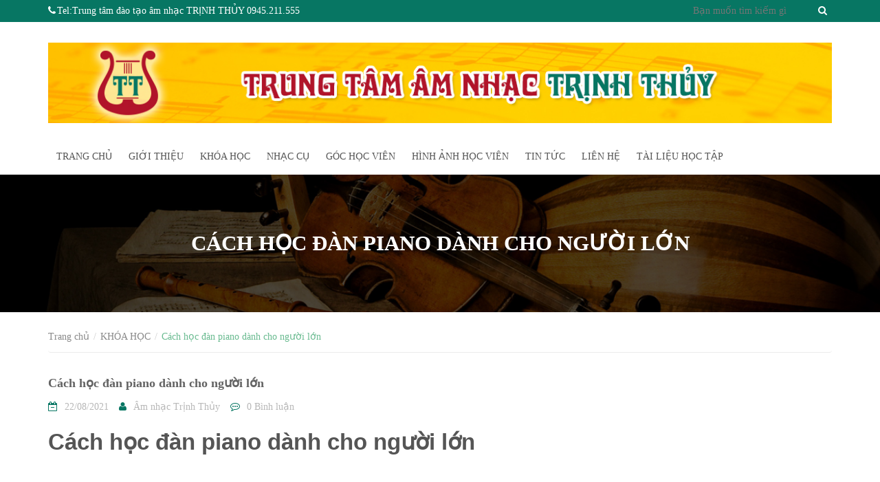

--- FILE ---
content_type: text/html; charset=utf-8
request_url: http://amnhactrinhthuy.com/cach-hoc-dan-piano-danh-cho-nguoi-lon
body_size: 8152
content:
<!DOCTYPE html>
<html lang="en">

<head>
    <meta charset="utf-8">
    <meta http-equiv="X-UA-Compatible" content="IE=edge">
    <meta name="viewport" content="width=device-width, initial-scale=1">


    <title>Cách học đàn piano dành cho người lớn</title>

	
	<meta name="description" content="C&#225;ch học đ&#224;n piano d&#224;nh cho người lớn &#160; Ch&#224;o bạn! T&#236;m đến b&#224;i viết n&#224;y th&#236; chắc hẳn bạn đang ph&#226;n v&#226;n về vấn đề tuổi t&#225;c khi học đ&#224;n piano v&#224; muốn t&#236;m hiểu phương ph&#225;p học hiệu quả, đặc biệt khi kh&#244;ng thể d&#224;nh nhiều thời gian cho việc học v&#236; c&#244;ng việc v&#224; gia đ&#236;nh. Bạn lu&#244;n cảm thấy phấn kh&#237;ch khi được chạm tay v&#224;o đ&#224;n">
	
	
	<link rel="canonical" href="http://amnhactrinhthuy.com/cach-hoc-dan-piano-danh-cho-nguoi-lon">
	<link rel="shortcut icon" href="//bizweb.dktcdn.net/100/115/996/themes/151213/assets/favicon.png?1633072266698" type="image/x-icon" />
	
	
<meta property="og:type" content="article">
<meta property="og:title" content="Cách học đàn piano dành cho người lớn">

	
	
	
	<meta property="og:description" content="Cách học đàn piano dành cho người lớn   Chào bạn! Tìm đến bài viết này thì chắc hẳn bạn đang phân vân về vấn đề tuổi tác khi học đàn piano và muốn tìm hiểu phương pháp học hiệu quả, đặc biệt khi không thể dành nhiều thời gian cho việc học vì công việc và gia đình. Bạn luôn cảm thấy phấn khích khi được chạm tay vào đàn">
	

	<meta property="og:url" content="http://amnhactrinhthuy.com/cach-hoc-dan-piano-danh-cho-nguoi-lon">
	<meta property="og:site_name" content="amnhactrinhthuy.com">
	
    <!-- Bootstrap -->
	<link href="//bizweb.dktcdn.net/100/115/996/themes/151213/assets/bootstrap-c.min.css?1633072266698" rel="stylesheet" type="text/css" media="all" />
    <!-- Owl Carousel -->
	<link href="//bizweb.dktcdn.net/100/115/996/themes/151213/assets/owl.carousel.css?1633072266698" rel="stylesheet" type="text/css" media="all" />
    <!-- Fontawesome -->
	<link href="//bizweb.dktcdn.net/100/115/996/themes/151213/assets/font-awesome.min.css?1633072266698" rel="stylesheet" type="text/css" media="all" />
    <!-- Mmobile -->
	<link href="//bizweb.dktcdn.net/100/115/996/themes/151213/assets/jquery.mmenu.css?1633072266698" rel="stylesheet" type="text/css" media="all" />
    <!-- Style -->
	<link href="//bizweb.dktcdn.net/100/115/996/themes/151213/assets/style.css?1633072266698" rel="stylesheet" type="text/css" media="all" />
	<!-- Style -->
	<link href="//bizweb.dktcdn.net/100/115/996/themes/151213/assets/responsive.css?1633072266698" rel="stylesheet" type="text/css" media="all" />
	<!-- -->
	<style>
		@font-face {
			font-family: Roboto Slab;
			src: url(//bizweb.dktcdn.net/100/115/996/themes/151213/assets/robotoslab-regular.ttf?1633072266698);
		}
		@font-face {
			font-family: Roboto Slab;
			font-weight: bold;
			src: url(//bizweb.dktcdn.net/100/115/996/themes/151213/assets/robotoslab-bold.ttf?1633072266698);
		}
	</style>
    <!-- HTML5 shim and Respond.js for IE8 support of HTML5 elements and media queries -->
    <!-- WARNING: Respond.js doesn't work if you view the page via file:// -->
    <!--[if lt IE 9]>
      <script src="https://oss.maxcdn.com/html5shiv/3.7.2/html5shiv.min.js"></script>
      <script src="https://oss.maxcdn.com/respond/1.4.2/respond.min.js"></script>
    <![endif]-->
	<script>
	var Bizweb = Bizweb || {};
	Bizweb.store = 'amnhactrinhthuy.mysapo.net';
	Bizweb.id = 115996;
	Bizweb.theme = {"id":151213,"name":"theme_d02b9364-3154-445d-bfe4-5caf5bf508f4","role":"main"};
	Bizweb.template = 'article';
	if(!Bizweb.fbEventId)  Bizweb.fbEventId = 'xxxxxxxx-xxxx-4xxx-yxxx-xxxxxxxxxxxx'.replace(/[xy]/g, function (c) {
	var r = Math.random() * 16 | 0, v = c == 'x' ? r : (r & 0x3 | 0x8);
				return v.toString(16);
			});		
</script>
<script>
	(function () {
		function asyncLoad() {
			var urls = ["https://blogstatistics.sapoapps.vn/scripts/ab_blogstatistics_scripttag.js?store=amnhactrinhthuy.mysapo.net","https://facebookinbox.sapoapps.vn/Script/index?store=amnhactrinhthuy.mysapo.net","https://collectionfilter.sapoapps.vn/genscript/script.js?store=amnhactrinhthuy.mysapo.net","https://forms.sapoapps.vn/libs/js/surveyform.min.js?store=amnhactrinhthuy.mysapo.net","//static.zotabox.com/6/a/6a9cb8a07d4449a95536224c976b81cf/widgets.js?store=amnhactrinhthuy.mysapo.net"];
			for (var i = 0; i < urls.length; i++) {
				var s = document.createElement('script');
				s.type = 'text/javascript';
				s.async = true;
				s.src = urls[i];
				var x = document.getElementsByTagName('script')[0];
				x.parentNode.insertBefore(s, x);
			}
		};
		window.attachEvent ? window.attachEvent('onload', asyncLoad) : window.addEventListener('load', asyncLoad, false);
	})();
</script>


<script>
	window.BizwebAnalytics = window.BizwebAnalytics || {};
	window.BizwebAnalytics.meta = window.BizwebAnalytics.meta || {};
	window.BizwebAnalytics.meta.currency = 'VND';
	window.BizwebAnalytics.tracking_url = '/s';

	var meta = {};
	
	meta.article = {"id": 2336017};
	
	
	for (var attr in meta) {
	window.BizwebAnalytics.meta[attr] = meta[attr];
	}
</script>

	
		<script src="/dist/js/stats.min.js?v=96f2ff2"></script>
	



<script type="text/javascript">dạy đàn piano</script>
<script>

	window.enabled_enhanced_ecommerce = false;

</script>






<script>
	var eventsListenerScript = document.createElement('script');
	eventsListenerScript.async = true;
	
	eventsListenerScript.src = "/dist/js/store_events_listener.min.js?v=1b795e9";
	
	document.getElementsByTagName('head')[0].appendChild(eventsListenerScript);
</script>






	
	<script src="//bizweb.dktcdn.net/100/115/996/themes/151213/assets/jquery-1.12.0.min.js?1633072266698" type="text/javascript"></script>
	
	
	
<link href="//bizweb.dktcdn.net/100/115/996/themes/151213/assets/cf-stylesheet.css?1633072266698" rel="stylesheet" type="text/css" media="all" />
</head>

<body>
    <div id="content">
        <header id="header">
	<div class="header-top hidden-xs">
		<div class="container">
			<div class="row">
				<div class="col-lg-6 col-md-6 col-sm-6">
					<div class="header-hotline">
						<p><i class="fa fa-phone"></i>Tel:Trung tâm đào tạo âm nhạc TRỊNH THỦY  0945.211.555</p>
					</div>
				</div>
				<div class="col-lg-6 col-md-6 col-sm-6">
					<form method="get" action="/search">
						<div class="form-search">
							<input type="text" name="query" class="style-form-text search-form-text" value="" placeholder="Bạn muốn tìm kiếm gì"/>
							<button type="submit" class="style-form-submit search-form-submit"><i class="fa fa-search"></i></button>
						</div>
					</form>
					
				</div>
			</div>
		</div>
	</div>
	<div class="header-bottom">
		<div class="container">
			<div class="row">
				<div class="col-lg-12 col-md-12 col-sm-12 col-xs-12">
					<a href="/" class="logo"><img src="//bizweb.dktcdn.net/100/115/996/themes/151213/assets/logo.png?1633072266698" alt="amnhactrinhthuy.com"></a>
				</div>
				<div class="col-lg-12 col-md-12 col-sm-12 hidden-xs">
					<nav class="header-nav-main">
						<ul>
							
							<li >
								<a href="/">Trang chủ</a>
								
							</li>
							
							<li >
								<a href="/gioi-thieu">Giới thiệu</a>
								
							</li>
							
							<li >
								<a href="/khoa-hoc-1">Khóa học</a>
								
							</li>
							
							<li >
								<a href="/collections/all">Nhạc cụ</a>
								
								<ul class="nav-main-sub">
									
									<li>
										<a href="/collections/all">NHẠC CỤ TRỊNH THỦY</a>
										
									</li>
									
									<li>
										<a href="/dan-piano-co">ĐÀN PIANO CƠ</a>
										
									</li>
									
									<li>
										<a href="/dan-piano-dien">ĐÀN PIANO ĐIỆN</a>
										
									</li>
									
									<li>
										<a href="/collections/all">ĐÀN ORGAN</a>
										
									</li>
									
									<li>
										<a href="/dan-guitar">ĐÀN GUITAR</a>
										
									</li>
									
									<li>
										<a href="/phu-kien">PHỤ KIỆN</a>
										
									</li>
									
									<li>
										<a href="/collections/all">ĐÀN VIOLON</a>
										
									</li>
									
								</ul>
								
							</li>
							
							<li >
								<a href="/goc-hoc-vien">Góc học viên</a>
								
							</li>
							
							<li >
								<a href="/hinh-anh-hoc-vien-1">HÌnh ảnh học viên</a>
								
							</li>
							
							<li >
								<a href="/tin-tuc">Tin tức</a>
								
							</li>
							
							<li >
								<a href="/lien-he">Liên hệ</a>
								
							</li>
							
							<li >
								<a href="/tai-lieu-hoc-tap">TÀI LIỆU HỌC TẬP</a>
								
								<ul class="nav-main-sub">
									
								</ul>
								
							</li>
							
						</ul>
					</nav>
				</div>
			</div>
		</div>
	</div>
	<div class="nav-bar-mobile">
		<div class="container">
			<div class="row">
				<div class="col-sm-12 col-xs-12">
					<div class="nav-mobile-btn">
						<a href="#nav-mobile"><i class="fa fa-bars"></i></a>
					</div>
					<div class="mobile-search-btn hidden-sm">
						<a href="/search"><i class="fa fa-search"></i></a>
					</div>
				</div>
			</div>
		</div>
	</div>
	<div id="nav-mobile">
		<ul>
			
			<li>
				<a href="/">Trang chủ</a>
				
			</li>
			
			<li>
				<a href="/gioi-thieu">Giới thiệu</a>
				
			</li>
			
			<li>
				<a href="/khoa-hoc-1">Khóa học</a>
				
			</li>
			
			<li>
				<a href="/collections/all">Nhạc cụ</a>
				
				<ul>
					
					<li>
						<a href="/collections/all">NHẠC CỤ TRỊNH THỦY</a>
						
					</li>
					
					<li>
						<a href="/dan-piano-co">ĐÀN PIANO CƠ</a>
						
					</li>
					
					<li>
						<a href="/dan-piano-dien">ĐÀN PIANO ĐIỆN</a>
						
					</li>
					
					<li>
						<a href="/collections/all">ĐÀN ORGAN</a>
						
					</li>
					
					<li>
						<a href="/dan-guitar">ĐÀN GUITAR</a>
						
					</li>
					
					<li>
						<a href="/phu-kien">PHỤ KIỆN</a>
						
					</li>
					
					<li>
						<a href="/collections/all">ĐÀN VIOLON</a>
						
					</li>
					
				</ul>
				
			</li>
			
			<li>
				<a href="/goc-hoc-vien">Góc học viên</a>
				
			</li>
			
			<li>
				<a href="/hinh-anh-hoc-vien-1">HÌnh ảnh học viên</a>
				
			</li>
			
			<li>
				<a href="/tin-tuc">Tin tức</a>
				
			</li>
			
			<li>
				<a href="/lien-he">Liên hệ</a>
				
			</li>
			
			<li>
				<a href="/tai-lieu-hoc-tap">TÀI LIỆU HỌC TẬP</a>
				
				<ul>
					
				</ul>
				
			</li>
			
		</ul>
	</div>
</header>
        <section class="article">
	<div class="page-heading">
		<div class="container">
			<div class="row">
				<div class="col-lg-12 col-md-12 col-sm-12 col-xs-12">
					<h1>Cách học đàn piano dành cho người lớn</h1>
				</div>
			</div>
		</div>
	</div>
	<div class="article-page">
		<div class="container">
			<div class="row">
				<div class="col-lg-12">
					<ul class="breadcrumb">
	<li><a href="/">Trang chủ</a></li>
	<!-- blog -->
	
	<li><a href="/khoa-hoc-1" title="">KHÓA HỌC</a></li>
	<li class="active breadcrumb-title">Cách học đàn piano dành cho người lớn</li>
	<!-- cart -->
	
	<!-- current_tags -->
	
</ul>
				</div>
				<!--<div class="col-lg-3 sidebar">
					<div class="box">
	<div class="box-heading">
		<h2>Khóa học</h2>
	</div>
	<div class="box-content">
		<nav class="nav-sidebar">
			<ul>
				
			</ul>
		</nav>
	</div>
</div>
<div class="box">
	<div class="box-heading">
		<h2>Lịch khai giảng</h2>
	</div>
	<div class="box-content">
		<nav class="nav-sidebar">
			<ul>
				
			</ul>
		</nav>
	</div>
</div>
<div class="box">
	<div class="box-heading">
		<h2>Tin tức nổi bật</h2>
	</div>
	<div class="box-content">
		<nav class="nav-sidebar-products">
			<ul>
				
			</ul>
		</nav>
	</div>
</div>
				</div>-->
				<div class="col-lg-12 article-content">
					<article>
						<h2 class="article-title">Cách học đàn piano dành cho người lớn</h2>
						<nav class="article-info">
							<ul>
								<li><i class="fa fa-calendar-minus-o"></i><time>22/08/2021</time></li>
								<li><p><i class="fa fa-user"></i>Âm nhạc Trịnh Thủy</p></li>
								<li><i class="fa fa-commenting-o"></i>0 Bình luận</li>
							</ul>
						</nav>
						<div class="article-body">
							<div class="wrap-chitiet"><header class="entry-header" style="box-sizing: border-box; color: rgb(20, 0, 0); font-family: Roboto, sans-serif; font-size: 19.2px;">
<div class="entry-header-text entry-header-text-top text-left" style="box-sizing: border-box; padding: 0px 0px 1.5em;">
<h1 class="entry-title" style="box-sizing: border-box; color: rgb(85, 85, 85); width: 772.5px; margin-top: 0px; margin-bottom: 0.5em; text-rendering: optimizespeed; font-size: 1.7em; line-height: 1.3; font-family: &quot;Roboto Condensed&quot;, sans-serif; font-weight: 700;">Cách học đàn piano dành cho người lớn</h1></div></header>

<div class="entry-content single-page" style="box-sizing: border-box; padding-top: 1.5em; padding-bottom: 1.5em; color: rgb(20, 0, 0); font-family: Roboto, sans-serif; font-size: 19.2px;">
<p style="box-sizing: border-box; margin-bottom: 1.3em; margin-top: 0px;">Chào bạn!</p>

<p style="box-sizing: border-box; margin-bottom: 1.3em; margin-top: 0px;">Tìm đến bài viết này thì chắc hẳn bạn đang phân vân về vấn đề tuổi tác khi học đàn piano và muốn tìm hiểu phương pháp học hiệu quả, đặc biệt khi không thể dành nhiều thời gian cho việc học vì công việc và gia đình.</p>

<p style="box-sizing: border-box; margin-bottom: 1.3em; margin-top: 0px;">Bạn luôn cảm thấy phấn khích khi được chạm tay vào đàn hay khi nhìn thấy người khác điêu luyện tạo nên những giai điệu sâu lắng đầy cảm xúc. Và bạn đang thầm hỏi họ đã làm như thế nào, trong bao lâu, liệu hôm nay mình mới bắt đầu thì có quá muộn khi tuổi đã lớn, vướng bận gia đình, … và trăm tỉ nỗi lo khác.</p>

<p style="box-sizing: border-box; margin-bottom: 1.3em; margin-top: 0px;">Bạn đã đến đúng nơi – bài viết này sẽ hướng dẫn cách học đàn piano hiệu quả dành cho người lớn tuổi, những mẹo nhỏ giúp bạn nhanh chóng bắt nhịp và cải thiện kỹ năng chơi đàn piano qua mỗi buổi học được viết dựa trên kinh nghiệm giảng dạy thực tế.</p>

<h2 style="box-sizing: border-box; color: rgb(85, 85, 85); width: 772.5px; margin-top: 0px; margin-bottom: 0.5em; text-rendering: optimizespeed; font-size: 1.6em; line-height: 1.3; font-family: &quot;Roboto Condensed&quot;, sans-serif; font-weight: 700;">Cách học đàn piano hiệu quả dành cho người lớn</h2>

<p style="box-sizing: border-box; margin-bottom: 1.3em; margin-top: 0px;">Người lớn sẽ có cách học và dạy riêng, tuy khả năng tiếp thu có thể chậm hơn so với trẻ nhỏ nhưng bù lại, tính kiên nhẫn và sự chăm chỉ sẽ giúp bạn tiến bộ theo hướng&nbsp;<span style="box-sizing: border-box; font-weight: bolder;">bền vững</span>&nbsp;hơn.</p>

<p style="box-sizing: border-box; margin-bottom: 1.3em; margin-top: 0px;">Những bạn trẻ mặc dù có khả năng tiếp thu nhanh và khéo léo nhưng lại hay phạm sai lầm ở cách học nôn nóng, đốt cháy giai đoạn khi bỏ qua những kiến thức nền tảng và những bài luyện ngón. Kết quả mặc dù nhanh tiến bộ nhưng dễ mắc lỗi và kiến thức thường bị lủng củng.</p>

<blockquote style="box-sizing: border-box; margin: 0px 0px 1.25em; position: relative; font-size: 1.2em; padding: 0px 1.25em 0px 1.875em; border-left-width: 2px; border-color: rgb(0, 0, 255); color: rgb(51, 51, 51);">
<p style="box-sizing: border-box; margin-bottom: 1.3em; margin-top: 0px;">Tuổi tác không phải là rào cản khi học đàn piano nói riêng và tất cả những lĩnh vực khác nói chung mà thực chất chính vì suy nghĩ lối mòn lớn tuổi thì mọi việc sẽ trở nên chậm chạp mới là yếu tố ngăn cản bạn đến với niềm đam mê của bản thân.</p></blockquote>

<p style="box-sizing: border-box; margin-bottom: 1.3em; margin-top: 0px;">Bạn thân mến, hãy dẹp sang bên những đắn đo và bắt tay ngay vào những bài học vỡ lòng để thấy rằng tuổi tác không là gì cả, hãy cứ đam mê và theo đuổi niềm đam mê ấy.</p>

<figure aria-describedby="caption-attachment-262" class="wp-caption aligncenter" id="attachment_262" style="box-sizing: border-box; display: block; margin: 0px auto 2em; clear: both; max-width: 100%; width: 800px;">&nbsp;
<figcaption class="wp-caption-text" id="caption-attachment-262" style="box-sizing: border-box; padding: 0.4em; font-size: 0.9em; background-image: initial; background-position: initial; background-size: initial; background-repeat: initial; background-attachment: initial; background-origin: initial; background-clip: initial; font-style: italic;">Cách học đàn piano cho người lớn</figcaption>
</figure>

<p style="box-sizing: border-box; margin-bottom: 1.3em; margin-top: 0px;">Khi mới bắt đầu học thời gian đầu thường rất bỡ ngỡ và cảm thấy vô cùng khăn, nhưng không sao cả, thành công luôn có sự khởi đầu gian nan, bằng sự kiên trì chắc chắn bạn sẽ nhanh chóng bắt nhịp và cảm thấy niềm hứng khởi vô tận ở mỗi buổi học. Đến đây xem như bạn đã vượt qua giai đoạn 1.</p>

<p style="box-sizing: border-box; margin-bottom: 1.3em; margin-top: 0px;">Gia đoạn 2. Vẫn là luyện tập và bổ sung kiến thức mới, giai đoạn này bạn cần hoàn thiện những kỹ năng cơ bản như cách đặt tay cho đúng và khoa học, tập trung nhiều hơn vào sắc thái của từng nốt nhạc vang lên bằng cách ấn mạnh nhẹ, nhanh chậm phím đàn, … để dần tạo được những âm điệu tròn trịa và truyền cảm hơn.</p>

<p style="box-sizing: border-box; margin-bottom: 1.3em; margin-top: 0px;">Mô tả tóm tắc về quy trình dạy và học đàn piano&nbsp;&nbsp;dành cho đối tượng là người lớn để bạn dễ hình dung:</p>

<ul style="box-sizing: border-box; list-style-position: initial; list-style-image: initial; margin-top: 0px; padding-right: 0px; padding-left: 0px; margin-bottom: 1.3em;">
<li style="box-sizing: border-box; margin-bottom: 0.6em; margin-left: 1.3em;">Làm quen với đàn, tìm hiểu cấu tạo và cơ chế hoạt động của đàn piano</li>
<li style="box-sizing: border-box; margin-bottom: 0.6em; margin-left: 1.3em;">Tập tư thế ngồi và cách đặt tay chuẩn</li>
<li style="box-sizing: border-box; margin-bottom: 0.6em; margin-left: 1.3em;">Làm quen với các phím đàn bằng những bài tập đơn giản</li>
<li style="box-sizing: border-box; margin-bottom: 0.6em; margin-left: 1.3em;">Học cách đọc nốt nhạc và giữ nhịp</li>
<li style="box-sizing: border-box; margin-bottom: 0.6em; margin-left: 1.3em;">Vừa nhìn sheet nhạc vừa đánh đàn</li>
<li style="box-sizing: border-box; margin-bottom: 0.6em; margin-left: 1.3em;">Hoàn thiện kỹ năng và tăng dần độ khó</li></ul>

<p style="box-sizing: border-box; margin-bottom: 1.3em; margin-top: 0px;">Trong quá trình học đàn bạn sẽ được bổ sung kiến thức nhạc lý và hướng dẫn chỉnh sửa các lỗi kỹ thuật. Thêm và đó bạn sẽ được học cách truyền đạt cảm xúc thông qua tiếng đàn, thể hiện phong cách chơi nhạc khác biệt.</p>

<blockquote style="box-sizing: border-box; margin: 0px 0px 1.25em; position: relative; font-size: 1.2em; padding: 0px 1.25em 0px 1.875em; border-left-width: 2px; border-color: rgb(0, 0, 255); color: rgb(51, 51, 51);">
<p style="box-sizing: border-box; margin-bottom: 1.3em; margin-top: 0px;">Thành công không dễ dàng – nhưng luôn có bí quyết để thành công mà ai cũng làm được.</p>

<p style="box-sizing: border-box; margin-bottom: 1.3em; margin-top: 0px;">Đó là đam mê và sự kiên trì.</p></blockquote>

<h3 style="box-sizing: border-box; color: rgb(85, 85, 85); width: 772.5px; margin-top: 0px; margin-bottom: 0.5em; text-rendering: optimizespeed; font-size: 1.25em; font-family: &quot;Roboto Condensed&quot;, sans-serif; font-weight: 700;">Vài lời khuyên giúp người lớn học đàn piano tốt hơn:</h3>

<ul style="box-sizing: border-box; list-style-position: initial; list-style-image: initial; margin-top: 0px; padding-right: 0px; padding-left: 0px; margin-bottom: 1.3em;">
<li style="box-sizing: border-box; margin-bottom: 0.6em; margin-left: 1.3em;">Chia nhỏ bài tập thành nhiều phần, tập đến khi cảm thấy nhuần nhuyễn phần này rồi đến phần tiếp theo, như vậy bài có dài và khó đến đâu đi chăng nữa bạn vẫn dễ dàng chinh phục. Hãy thả lỏng cơ thể và uốn éo thật thoải mái, hít thở thật sâu lấy lại tinh thần sau mỗi 30 phút luyện tập đồng thời thư giãn các ngón.</li>
<li style="box-sizing: border-box; margin-bottom: 0.6em; margin-left: 1.3em;">Tập lại nhiều lần bài khó, bài luyện ngón. Có như vậy kỹ thuật chơi đàn của bạn mới dần được cải thiện và theo thời gian sẽ chơi được những bài phức tạp với giai điệu đa dạng và đầy đặn hơn.</li>
<li style="box-sizing: border-box; margin-bottom: 0.6em; margin-left: 1.3em;">Tập chơi không nhìn vào phím đàn. Tương tự như đánh văn bản, bao giờ bạn còn phải cúi nhìn bàn phím thì bấy giờ tốc độ gõ của bạn sẽ chậm. Tập đánh không nhìn phím đàn còn giúp bạn dễ theo dõi sheet nhạc hơn đồng thời tăng khả năng độc lập giữa các bộ phận.</li>
<li style="box-sizing: border-box; margin-bottom: 0.6em; margin-left: 1.3em;">Thường xuyên luyện tập. Hãy cố gắng sắp xếp công việc hàng ngày để dành ra chút thời gian rãnh rỗi và thư thái tinh thần tập trung cho việc luyện tập piano. Và cũng ghi nhớ rằng hãy tập khi có hứng thú, nếu quá căng thẳng hoặc mệt mỏi, bạn hoàn toàn có thể nghỉ nghơi và luyện tập chăm chỉ vào ngày hôm sau.</li></ul>

<h2 style="box-sizing: border-box; color: rgb(85, 85, 85); width: 772.5px; margin-top: 0px; margin-bottom: 0.5em; text-rendering: optimizespeed; font-size: 1.6em; line-height: 1.3; font-family: &quot;Roboto Condensed&quot;, sans-serif; font-weight: 700;">Lời kết</h2>

<p style="box-sizing: border-box; margin-bottom: 1.3em; margin-top: 0px;">Người lớn tuổi hoàn toàn có thể học đàn piano, thậm chí chẳng thua kém những bạn trẻ, vậy nên đừng ngần ngại sắm ngay cho bản thân một chiếc đàn piano và bắt đầu với những bài học vỡ lòng ngay hôm nay. Mọi khó khăn hay thắc mắc bạn có thể để lại bình luận trong bài viết để nhận được hướng dẫn nhiệt tình từ những người có cùng đam mê với bộ môn đàn piano nhé. Chúc bạn sớm thành công!</p>

<p style="box-sizing: border-box; margin-bottom: 1.3em; margin-top: 0px;">amnhactrinhthuy.com</p>

<p style="box-sizing: border-box; margin-bottom: 1.3em; margin-top: 0px;">0945211555</p>

<p style="box-sizing: border-box; margin-bottom: 1.3em; margin-top: 0px;">Cơ sở: Bình Thạnh, Hóc Môn</p></div></div>
						</div>
						
					</article>
				</div>
			</div>
		</div>
	</div>
</section>
		<footer id="footer">
	<div class="footer-top">
		<div class="container">
			<div class="footer-box footer-box1">
				<h4 class="footer-heading">Địa chỉ liên hệ với Trung tâm</h4>
				<div class="footer-box-content">
					<p class="footer-contact-address"><i class="fa fa-map-marker"></i>32/3L. Đường XTT 31. Ấp 3. Xuân Thới Thượng. Hóc Môn. Tp Hồ Chí Minh</p>
					<p class="footer-contact-address"><i class="fa fa-map-marker"></i>Chung cư Miếu Nổi. F3. Bình Thạnh. Tp Hồ Chí Minh</p>
					<!--<h4 class="footer-heading">82/14. Xuân Thới Đông 3. Xuân Thới Đông. Hóc Môn. Tp Hồ Chí Minh</h4>
					<p class="footer-contact-address"><i class="fa fa-map-marker"></i>82/14. Xuân Thới Đông 3. Xuân Thới Đông. Hóc Môn. Tp Hồ Chí Minh</p>-->
					
					<p class="footer-contact-phone"><i class="fa fa-phone"></i>0945.211.555</p>
					<!--<p class="footer-contact-phone"><i class="fa fa-phone"></i>0945.211.555</p>
					<p class="footer-contact-phone"><i class="fa fa-phone"></i>CN - T7    8h - 21h</p>-->
					
					<!--<p><i class="fa fa-facebook-square" aria-hidden="true"></i> <a href="https://www.facebook.com/amnhac.trinhthuy">https://www.facebook.com/amnhac.trinhthuy</a></p>-->
					<p><i class="fa fa-envelope-o" aria-hidden="true"></i> <a href="mailto:amnhactrinhthuy@gmail.com">amnhactrinhthuy@gmail.com</a></p>
					
					<p></p>
					<p></p>
					<!--<p></p>-->
				</div>
			</div>
			<div class="footer-box footer-box2">
				<h4 class="footer-heading">Chương trình đào tạo</h4>
				<div class="footer-box-content">
					<ul>
						
						<li><a href="/">Trang chủ</a></li>
						
						<li><a href="/collections/all">Nhạc cụ</a></li>
						
						<li><a href="/tin-tuc">Tin tức</a></li>
						
						<li><a href="/lien-he">Liên hệ</a></li>
						
						<li><a href="/khoa-hoc">Khóa học</a></li>
						
					</ul>
				</div>
			</div>
			<div class="footer-box footer-box3">
				<h4 class="footer-heading">Hỗ trợ học tập</h4>
				<div class="footer-box-content">
					<ul>
						
						<li><a href="/dieu-khoan">Điều khoản sử dụng</a></li>
						
						<li><a href="/dieu-khoan">Điều khoản giao dịch</a></li>
						
						<li><a href="/dieu-khoan">Dịch vụ tiện ích</a></li>
						
						<li><a href="/dieu-khoan">Quyền sở hữu trí tuệ</a></li>
						
					</ul>
				</div>
			</div>
			<div class="footer-box footer-box4">
				<h4 class="footer-heading">Góc Âm nhạc trịnh thủy</h4>
				<div class="footer-box-content">
					<div class="footer-box-content">
						<ul>
							
						<li><a href="/huong-dan">Hướng dẫn mua hàng</a></li>
						
						<li><a href="/huong-dan">Giao nhận và thanh toán</a></li>
						
						<li><a href="/huong-dan">Đổi trả và bảo hành</a></li>
						
						<li><a href="/huong-dan">Đăng kí thành viên</a></li>
						
						</ul>
					</div>
				</div>
			</div>
			
		</div>
	</div>
	<div class="footer-copyright">
		<div class="container">
			<div class="row">
				<div class="col-lg-6 col-md-6 col-sm-6 col-xs-12">
					<p>Cung cấp bởi <a href="https://www.bizweb.vn/">Bizweb</a></p>
				</div>
				<div class="col-lg-6 col-md-6 col-sm-6 hidden-xs">
					<nav class="nav-payments">
						<ul>
						</ul>
					</nav>
				</div>
			</div>
		</div>
	</div>
</footer>
    </div>
	<script src="//bizweb.dktcdn.net/assets/themes_support/api.jquery.js" type="text/javascript"></script>
	<script src="//bizweb.dktcdn.net/assets/themes_support/option-selectors.js" type="text/javascript"></script>
	<script src="//bizweb.dktcdn.net/100/115/996/themes/151213/assets/owl.carousel.min.js?1633072266698" type="text/javascript"></script>
	<script src="//bizweb.dktcdn.net/100/115/996/themes/151213/assets/jquery.mmenu.min.js?1633072266698" type="text/javascript"></script>
	<script src="//bizweb.dktcdn.net/100/115/996/themes/151213/assets/main.js?1633072266698" type="text/javascript"></script>
<div id="facebook-inbox">
	<button class="facebook-inbox-tab" style="display: block; ">
		<span class="facebook-inbox-tab-icon">
			<img src="https://facebookinbox.sapoapps.vn/Content/Images/fb-icon-1.png" alt="Facebook Chat" />
		</span>
		<span class="facebook-inbox-tab-title">chat với chúng tôi</span>
	</button>

	<div id="facebook-inbox-frame">
		<div id="fb-root">&nbsp;</div>
		<div class="fb-page" data-adapt-container-width="true" data-hide-cover="false" data-href="" data-show-facepile="true" data-small-header="true" data-width="250" data-height="350" data-tabs="messages">
			<div class="fb-xfbml-parse-ignore">
				<blockquote cite=""><a href="">Chat với chúng tôi</a></blockquote>
			</div>
		</div>
	</div>
</div>

<style>
	#facebook-inbox {
		position: fixed;
		bottom: 0px;
		z-index: 110000;
		text-align: center;
		display: none;
	}

	.facebook-inbox-tab-icon {
		float: left;
	}

	.facebook-inbox-tab-title {
		float: left;
		margin-left: 10px;
		line-height: 25px;
	}

	#facebook-inbox-frame {
		display: none;
		width: 100%;
		min-height: 200px;
		overflow: hidden;
		position: relative;
		background-color: #f5f5f5;
	}

	#fb-root {
		height: 0px;
	}

	.facebook-inbox-tab {
		top: 0px;
		bottom: 0px;
		margin: -40px 0px 0px 0px;
		position: relative;
		height: 40px;
		width: 250px;
		border: 1px solid;
		border-radius: 0px 0px 0px 0px;
		text-align: center;
		background-color: #19a3dd;
		color: #ffffff;
	}
</style>
<script>
(function (d, s, id) {
				var js, fjs = d.getElementsByTagName(s)[0];
				if (d.getElementById(id)) return;
				js = d.createElement(s); js.id = id;
				js.src = "//connect.facebook.net/vi_VN/sdk.js#xfbml=1&version=v2.5";
				fjs.parentNode.insertBefore(js, fjs);
		}(document, 'script', 'facebook-jssdk'));
	window.facebookParse = function facebookParse(){
		FB.XFBML.parse();
	}
</script>
 </body>

</html>

--- FILE ---
content_type: text/css
request_url: http://bizweb.dktcdn.net/100/115/996/themes/151213/assets/style.css?1633072266698
body_size: 7296
content:
.footer-box-content a {
	color: #ffee02;
}

body {
	font-family: Myriad Pro;
	font-size: 14px;
	background-color: #ffffff;
	color: #4b4846;
}
ul {
	margin: 0;
	padding: 0;
	list-style: none;
}
a {

}
a:hover,
a:active,
a:focus {
	text-decoration: none;
}
p {
	margin: 0;
	padding: 0;
}
img {
	max-width: 100%;
}

.owl-theme .owl-page {
	float: left;
	margin-right: 7px;
}
.owl-theme .owl-page span {
	display: block;
	height: 10px;
	width: 10px;
	background-color: #ffffff;
}
.owl-theme .owl-page.active span {
	background-color: #077663;
}
.box-heading {
	position: relative;
	height: 40px;
	margin-bottom: 30px;
}
.box-heading h2 {
	margin: 0;
	padding: 6px 0 12px 0;
	font-family: Myriad Pro;
	font-size: 18px;
	font-weight: bold;
	color: #111111;
}
.name{
	font-size: 15px;
	font-weight: bold;
	padding: 10px 0;
}
.class-wrapper{
	display: inline-block;
	margin: 40px auto;
	text-align: center;
	width: 100%;
}
.class-wrapper .item .avatar img{
	margin:0 auto;
}
.box-heading h2::before {
	content: "";
	position: absolute;
	bottom: 0;
	display: block;
	width: 80px;
	height: 3px;
	background-color: #077663;
}
.box-heading .owl-buttons {
	position: absolute;
	top:8px;
	right:0;
}
.box-heading .owl-buttons a {
	float: left;
	height: 25px;
	width: 25px;
	margin-left: 4px;
	line-height: 25px;
	color: #838383;
	text-align: center;
	border: 1px solid #c3c3c3;
}
.box-heading .owl-buttons a:hover {
	background-color: #077663;
	color: #ffffff;
}
.breadcrumb {
	margin: 0;
	margin-bottom: 35px;
	padding: 26px 0 12px 0;
	border-bottom: 1px solid #ebebeb;
	background-color: transparent;
}
.breadcrumb > li.active {
	color: #68ba8f;
}
.breadcrumb > li+li:before {
	padding: 0 2px;
}
.breadcrumb > li > a {
	color: #898989;
}
.page-heading {
	background-size: cover;
	background-position: center center;
}
.nav-pagination {
	overflow: hidden;
}
.pagination {
	float: right;
	margin: 70px 0 0 0;
	padding: 0;
}
.pagination>li>a,
.pagination>li>span {
	position: relative;
	float: left;
	height: 43px;
	padding: 0 15px;
	line-height: 43px;
	text-decoration: none;
	color: #898989;
	background-color: #ffffff;
	border: 1px solid #ebebeb;
	margin-left: 10px;
	margin-bottom: 10px;
}
.pagination>li:first-child>a,
.pagination>li:first-child>span {
	border-radius: 0;
}
.pagination>li:last-child>a,
.pagination>li:last-child>span {
	border-radius: 0;
}
.pagination>li>a:hover,
.pagination>li>span:hover,
.pagination>li>a:focus,
.pagination>li>span:focus,
.pagination>li.active>a,
.pagination>li.active>span {
	z-index: 2;
	color: #ffffff;
	background-color: #077663;
	border-color: #077663;
}
.style-form-group {
	margin-bottom: 30px;
}
.style-form-group label {
	display: block;
	width: 100%;
	padding: 0 0 10px 0;
	font-size: 12px;
	font-weight: normal;
	color: #898989;
}
.style-form-group label span {
	color: #ff0000;
}
.style-form-text {
	height: 45px;
	line-height: 45px;
	padding: 0 15px;
	width: 88%;
	outline: none;
	border: 1px solid #ebebeb;
}
.style-form-textarea {
	width: 100%;
	padding: 15px;
	line-height: 45px;
	outline: none;
	border: 1px solid #ebebeb;
}
.style-form-submit {
	display: inline-block;
	height: 45px;
	line-height: 50px;
	padding: 0 75px;
	text-align: center;
	color: #ffffff;
	text-transform: uppercase;
	background-color: #077663;
	border: none;
	outline: none;
	cursor: pointer;
}
.style-form-submit:hover {
	color: #ffffff;
}
.style-form h2 {
	margin:0;
	font-size: 18px;
	font-weight: bold;
	text-transform: uppercase;
	color: #3d3d3d;
}
.style-form-error {
	margin-bottom: 15px;
	padding: 15px;
}
.style-form-error p {
	color: #ff0000;
	line-height: 22px;
}
.style-form-success {
	margin-bottom: 15px;
	padding: 15px;
}
.style-form-success p {
	color: #077663;
	line-height: 22px;
}
.blog,
.collection {
	margin-bottom: 100px;
}
.address,
.account,
.order,
.login {
	padding-bottom: 100px;
}
.header-top {
	height: 32px;
	background-color: #077663;
}
.header-hotline {
	line-height: 32px;
	color: #ffffff;
}
.header-hotline i {
	margin-right: 2px;
	font-size: 14px;
}
.header-account {
	float:right;
}
.header-account ul li {
	float: left;
}
.header-account ul li a {
	margin-left: 10px;
	line-height: 32px;
	color: #ffffff;
}
.header-account ul li a:hover {
	color: #077663;
}
.header-account ul li a::after {
	content: "|";
	margin-left: 10px;
}
.header-account ul li a i {
	margin-right: 5px;
}
.header-account ul li:last-child a::after {
	content: "";
}
.logo {
	display: block;
	margin-top: 30px;
	margin-bottom: 23px;
}
.header-nav-main {
	padding: 10px 0;
	display: block;
	overflow: hidden;
	clear: both;
}
.header-nav-main > ul > li {
	float: left;
	position: relative;
}
.header-nav-main > ul > li > a {
	display: block;
	height: 32px;
	padding: 0 12px;
	line-height: 32px;
	text-transform: uppercase;
	color: #555555;
}
.header-nav-main > ul > li:hover > a {
	color: #077663;
}
.header-nav-main > ul > li.active > a {
	color: #ffffff;
	background-color: #077663;
	border-radius: 3px;
}
.header-nav-main > ul > li.header-search > a,
.header-nav-main > ul > li.header-cart > a {
	font-size: 14px;
	color: #077663;
}
.header-nav-main > ul > li:hover .nav-main-sub {
	display: block;
}
.nav-main-sub {
	position: absolute;
	display: none;
	z-index: 999;
	top: 100%;
	left: 0;
	width: 200px;
	padding-top: 47px;
}
.nav-main-sub::before {
	content: "";
	position: absolute;
	top: 42px;
	left: 20px;
	width: 0;
	height: 0;
	border-left: 5px solid transparent;
	border-right: 5px solid transparent;
	border-bottom: 5px solid #ffffff;
}
.nav-main-sub li {
	position: relative;
	background-color: #ffffff;
}
.nav-main-sub li a {
	display: block;
	height: 40px;
	margin: 0 10px;
	font-size: 14px;
	line-height: 40px;
	color: #555555;
	border-bottom: 1px solid #e1e1e1;
}
.nav-main-sub li:hover > a {
	color: #077663;
}
.nav-main-sub > li:hover .nav-main-sub2 {
	display: block;
}
.nav-main-sub2 {
	position: absolute;
	display: none;
	top: 0;
	right: -200px;
	width: 200px;
	padding-left: 5px;
}
.nav-main-sub2::before {
	content: "";
	position: absolute;
	top: 10px;
	left: 0px;
	width: 0;
	height: 0;
	border-top: 5px solid transparent;
	border-bottom: 5px solid transparent;
	border-right: 5px solid #ffffff;
}
.nav-main-search {
	right: 0;
	left: auto;
	width: 300px;
}
.nav-main-search::before {
	right: 20px;
	left: auto;
	border-left: 5px solid transparent;
	border-right: 5px solid transparent;
	border-bottom: 5px solid #077663;
}
.nav-main-search .search-form-submit {
	height: 45px;
}
#owl-slider .owl-pagination {
	position: absolute;
	bottom: 25px;
	left: 50%;
	margin-left: -25px;
}
#owl-slider .item img {
	display: block;
	width: 100%;
	height: auto;
}
.feature {
	padding: 34px 0 30px 0;
	background-color: #f4f5f4;
	box-shadow: 0px 1px 1px 1px rgba(200,200,200,0.5);
}
.feature-item {
	text-align: center;
}
.feature-item img {
	padding: 18px 0;
}
.feature-item h2 {
	margin: 0;
	padding: 8px 0 10px 0;
	font-family: Myriad Pro;
	font-size: 14px;
	font-weight: bold;
	color: #3d3d3d;
	text-transform: uppercase;
}
.feature-item p {
	padding: 0 37px 19px 37px;
	line-height: 20px;
}
.news-seminor {
	padding: 45px 0 70px 0;
}
.news {

}
.on-item {
	height: 421px;
	overflow: hidden;
}
.on-item-image {
	display: block;
}
.on-item-image img {
	width: 100%;
	height: 290px;
}
.on-item-name:hover h3 {
	color: #077663;
}
.on-item-name h3 {
	margin: 0;
	padding: 16.5px 0;
	font-family: Myriad Pro;
	font-size: 22px;
	font-weight: 400;
	color: #292e42;
}
.on-item-info {
	padding-bottom: 14px;
	font-style: italic;
}
.on-item-info i {
	margin: 0 8px 0 1px;
	color: #077663;
}
.on-item-summary {
	line-height: 18px;
	color: #878787;
	text-align: justify;
}
#owl-seminor {
	height: 421px;
	overflow: hidden;
}
.os-item {
	overflow: hidden;
	margin-bottom: 40px;
}
.os-item:last-child {
	margin: 0;
}
.os-item-image {
	display: block;
	float: left;
	margin-right: 12px;
}
.os-item-image img {
	width: 166px;
	height: 114px;
}
.os-item-name:hover h3 {
	color: #077663;
}
.os-item-name h3 {
	margin: 0;
	padding: 12px 0;
	font-family: Myriad Pro;
	font-size: 20px;
	line-height: 18px;
	color: #292e42;
}
.school {
	padding: 60px 0 50px 0;
	background-color: #f4f5f4;
}
.school-heading {
	position: relative;
	margin-bottom: 45px;
	text-align: center;
}
.school-heading h2 {
	display: inline-block;
	margin: 0 0 20px 0;
	padding-bottom: 20px;
	font-family: Myriad Pro;
	font-size: 24px;
	font-weight: bold;
	color: #111111;
	text-transform: uppercase;
	border-bottom: 1px solid #e1e1e1;
}
.school-heading h2::before {
	content: "";
	position: absolute;
	left: 50%;
	bottom: 0;
	display: block;
	width: 17px;
	height: 21px;
	margin-left: -8.5px;
	background-image: url(flag.png);
}
.school-item {
	padding-bottom: 50px;
}
.school-item-thumbnail {
	position: relative;
}
.school-item-thumbnail img {
	width: 100%;
	height: 200px;
}
.school-item-thumbnail a {
	position: absolute;
	top: 50%;
	left: 50%;
	display: none;
	height: 35px;
	width: 103px;
	margin-left: -51.5px;
	margin-top: -17.5px;
	font-size: 14px;
	font-weight: bold;
	line-height: 35px;
	color: #ffffff;
	text-align: center;
	text-transform: uppercase;
	background-color: #077663;
}
.school-item-thumbnail:hover a {
	display: block;
}
.school-item-thumbnail:hover::before {
	display: block;
}
.school-item-thumbnail::before {
	content: "";
	display: none;
	position: absolute;
	top: 0;
	left: 0;
	height: 100%;
	width: 100%;
	background-color: rgba(0,0,0,0.5);
}
.shool-item-name:hover h3 {
	color: #077663;
}
.shool-item-name h3 {
	margin: 0;
	padding: 20px 0 8px 0;
	font-family: Myriad Pro;
	font-size: 14px;
	line-height: 16px;
	font-weight: bold;
	color: #111111;
}
.school-item-summary {
	color: #636363;
}
.shool-item-summary {
	font-size: 14px;
	font-weight: 18px;
	color: #878787;
	text-align: justify;
}
.school-item-buttons {
	display: none;
}
.school-item-register {
	display: inline-block;
	float: left;
	height: 35px;
	margin-right: 10px;
	padding: 0 25px;
	line-height: 35px;
	color: #ffffff;
	background-color: #252d43;
	text-transform: uppercase;
}
.school-item-view {
	display: inline-block;
	float: left;
	height: 35px;
	padding: 0 25px;
	line-height: 35px;
	color: #ffffff;
	background-color: #077663;
	text-transform: uppercase;
}
.school-item-buttons a:hover {
	color: #ffffff;
}
.school-footer {
	text-align: center;
}
.school-footer a {
	display: inline-block;
	height: 53px;
	padding: 0 45px;
	font-size: 12px;
	font-weight: bold;
	line-height: 53px;
	color: #ffffff;
	text-transform: uppercase;
	background-color: #077663;
}
.testimonial {
	padding: 50px 0;
	background-image: url('https://bizweb.dktcdn.net/100/062/789/themes/230114/assets/bg-testimonial.jpg?1488536764824');
	background-size: cover;
	background-position: center center;
}
.testimonial-heading {
	position: relative;
	margin-bottom: 53px;
}
.testimonial-heading::before {
	content: "";
	position: absolute;
	bottom: 0;
	left: 50%;
	width: 80px;
	height: 2px;
	margin-left: -40px;
	background-color: #ffffff;
}
.testimonial-heading h2 {
	margin: 0;
	padding: 0 0 12px 0;
	font-family: Myriad Pro;
	font-size: 24px;
	font-weight: bold;
	color: #ffffff;
	text-align: center;
	text-transform: uppercase;
}
.testimonial-item {
	margin-bottom: 90px;
}
.testimonial-item-body {
	position: relative;
	padding: 35px 52px;
	background-color: rgba(255,255,255,0.1);
}
.testimonial-item-body::before {
	content: "";
	position: absolute;
	bottom: -10px;
	left: 30px;
	width: 0;
	height: 0;
	border-left: 20px solid transparent;
	border-right: 20px solid transparent;
	border-top: 10px solid rgba(255,255,255,0.1);
}
.testimonial-item-body p {
	font-size: 14px;
	font-style: italic;
	line-height: 24px;
	color: #ebebeb;
}
.testimonial-item-user {
	padding-top: 20px;
	font-family: Myriad Pro;
}
.testimonial-item-user img {
	float: left;
	margin-right: 10px;
	width: 90px;
	height: 90px;
	border-radius: 50%;
}
.testimonial-item-user h4 {
	margin: 0;
	padding: 30px 0 8px 0;
	font-size: 14px;
	font-weight: bold;
	color: #ffffff;
	text-transform: uppercase;
}
.testimonial-item-user p {
	font-size: 12px;
	font-style: italic;
	color: #ebebeb;
}
#owl-testimonial .owl-pagination {
	position: absolute;
	bottom: 0;
	left: 50%;
	margin-left: -25.5px;
}
#owl-testimonial .item {
	padding: 0 15px;
}
.cultural-photo-info {
	padding-top: 50px;
	padding-bottom: 85px;
}
.cultural ul li {
	overflow: hidden;
}
.cultural ul li:first-child {
	margin-bottom: 15px;
}
.cultural ul li a {
	display: block;
	padding: 3px 0;
	font-family: Myriad Pro;
	font-size: 12px;
	color: #363636;
}
.cultural ul li a:hover {
	color: #077663;
}
.cultural ul li a::before {
	content: "-";
	margin-right: 5px;
}
.cultural ul li:first-child a::before {
	display: none;
}
.cultural ul li .cultural-item-image {
	float: left;
	margin-right: 15px;
	padding:0;
}
.cultural ul li .cultural-item-image img {
	width: 350px;
	height: 140px;
}
.cultural ul li .cultural-item-name {
	padding: 0;
}
.cultural-item-name h3 {
	margin: 0;
	padding: 10px 0 6px 0;
	font-family: Myriad Pro;
	font-size: 14px;
	font-weight: bold;
	line-height: 20px;
	color: #363636;
}
.cultural-item-name:hover h3 {
	color: #077663;
}
.cultural ul li .on-item-info {
	padding-bottom: 5px;
}
.cultural-item-summary {
	line-height: 20px;
	color: #464646;
}
.info-logo {
	display: block;
	margin: 3px 0 28px 0;
}
.info-content {
	line-height: 24px;
	color: #464646;
	text-align: justify;
}
.brand {
	padding: 35px 0;
	background-color: #f4f5f4;
}
#owl-brand .item {
	display: table;
	width: 100%;
	height: 92px;
}
#owl-brand .item a {
	display: table-cell;
	text-align: center;
	vertical-align: middle;
	opacity: 0.75;
}
#owl-brand .item a:hover {
	opacity: 1;
}
#footer {
	padding-top: 25px;
	background-color: #077663;
}
.footer-top {
	padding-bottom: 40px;
}
.footer-box {
	float: left;
}
.footer-heading {
	margin:0;
	padding: 27px 0;
	font-family: Myriad Pro;
	font-size: 14px;
	font-weight: bold;
	color: #ffffff;
	text-transform: uppercase;
}
.footer-box1 {
	width: 320px;
	padding-right: 10px;
}
.footer-box1 p {
	font-size: 14px;
	line-height: 28px;
	color: #ffffff;
}
.footer-box1 p:last-child {
	font-style: italic;
}
.footer-contact-address {
	padding-bottom: 10px;
}
.footer-box1 .footer-contact-phone {
	font-weight: bold;
	color: #ffffff;
}
.footer-contact-address i {
	margin-right: 8px;
	color: #ffffff;
}
.footer-contact-phone i,i.fa.fa-facebook-square,i.fa.fa-envelope-o {
	margin-right: 8px;
}
.footer-box2 {
	width: 250px;
}
.footer-box3 {
	width: 250px;
}
.footer-box4 {
	width: 250px;

}
.footer-box5 {
	width: 200px;

}
.footer-box-content ul li a {
	display: block;
	padding-bottom: 21px;
	font-size: 14px;
	color: #ffffff;
}
.footer-box-content ul li:last-child a {
	padding-bottom:0;
}
.footer-box-content ul li a::before {
	content: "\f105";
	font-family: "FontAwesome";
	margin-right: 5px;
}
.footer-copyright {
	padding: 8px 0;
	border-top: 1px solid #7bd2a4;
}
.footer-copyright p {
	padding-top: 7px;
	color: #ffffff;
}
.footer-copyright p > a {
	color: #ffffff;
}
.footer-copyright p > a:hover {
	color: #ffffff;
}
.nav-payments {
	float: right;
}
.nav-payments ul li {
	float: left;
}
.nav-payments ul li a {
	display: block;
	margin-left: 10px;
	font-size: 19px;
	color: #ffffff;
}
.nav-bar-mobile {
	display: none;
	overflow: hidden;
	background-color: #077663;
	padding-top: 6px;
	padding-bottom: 6px;
}
.nav-mobile-btn a,
.mobile-search-btn a {
	font-size: 20px;
	color: #ffffff;
}
.nav-mobile-btn {
	float: left;
}
.mobile-search-btn {
	float: right;
}





.collection .page-heading {
	background-image: url(bg_breadcrumb1.jpg);
}
.page-heading h1 {
	margin: 0;
	padding: 83px 0;
	font-family: Myriad Pro;
	font-size: 31px;
	font-weight: bold;
	color: #ffffff;
	text-transform: uppercase;
	text-align: center;
}
.sidebar .box {
	margin-bottom: 17px;
	padding: 15px 20px 7px 20px;
	background-color: #f4f5f4;

}
.sidebar .box-heading {
	margin-bottom: 10px;
}
.nav-sidebar > ul > li > a {
	display: block;
	height: 40px;
	line-height: 40px;
	color: #898989;
	border-bottom: 1px solid #ebebeb;
}
.nav-sidebar > ul > li:last-child > a {
	border: none;
}
.nav-sidebar > ul > li.active > a,
.nav-sidebar > ul > li:hover > a {
	color: #077663;
}
.nav-sidebar > ul > li > a::before {
	content: "\f105";
	margin-right: 5px;
	font-family: "FontAwesome";
}
.nav-sidebar-products {
	margin-top: 20px;
}
.nav-sidebar-products ul li {
	overflow: hidden;
	margin-bottom: 20px;

}
.sp-item-image {
	display: block;
	float: left;
	margin-right: 13px;
}
.sp-item-image img {
	width: 77px;
	height: 77px;
}
.sp-item-name h3 {
	margin: 0;
	padding: 4px 0 8px 0;
	font-family: Myriad Pro;
	font-size: 12px;
	line-height: 14px;
	font-weight: bold;
	color: #3d3d3d;
}
.collection-toolbar {
	margin-bottom: 30px;
}
.toolbar-views a {
	display: block;
	float: left;
	height: 40px;
	width: 20px;
	margin-right: 15px;
	font-size: 18px;
	line-height: 40px;
	text-align: center;
	color: #afafaf;
}
.toolbar-views a.active {
	color: #68ba8f;
}
.toolbar-sortby {
	float: right;
}
.toolbar-sortby label {
	font-size: 14px;
	color: #363636;
	margin-right: 15px;
}
.toolbar-sortby select {
	width: 131px;
	height: 40px;
	padding: 0 10px;
	font-size: 13px;
	line-height: 40px;
	border: 1px solid #ebebeb;
	outline: none;
}

.collection-products-list .row .col-lg-4 {
	width: 100%;
}
.collection-products-list .row .col-md-4 {
	width: 100%;
}
.collection-products-list .row .col-sm-4 {
	width: 100%;
}
.collection-products-list .school-item {
	overflow: hidden;
	padding: 0 30px 0 0;
	margin-bottom: 30px;
	border: 1px solid #ebebeb;
}
.collection-products-list .school-item-thumbnail {
	float: left;
	margin-right: 30px;
	border: 1px solid #ebebeb;
}
.collection-products-list .school-item-thumbnail img {
	width: 265px;
	height: 230px;
}
.collection-products-list .on-item-info {
	display: none;
}
.collection-products-list .school-item-buttons {
	overflow: hidden;
	display: block;
	margin-top: 35px;
}
.collection-products-list .shool-item-name h3 {
	padding: 30px 0 12px 0;
}


.product .page-heading {
	background-image: url(bg-product-heading.jpg);
}
.product-slide-images {
	margin-left: -7.5px;
	margin-right: -7.5px;
}
#owl-product-images {
	margin-top: 13px;
}
#owl-product-images .item {
	padding: 0 7.5px;
}
.product-name {
	margin: 0;
	padding: 38px 0 11px 0;
	font-family: Myriad Pro;
	font-size: 24px;
	font-weight: bold;
	color: #242c42;
}
.product-summary {
	padding: 0 0 25px 0;
	line-height: 18px;
	color: #7d7d7d;
}
.product-prices {
	overflow: hidden;
	border-bottom: 1px solid #ebebeb;
}
.product-price,
.product-price-sale {
	float: left;
	margin-right: 15px;
	font-size: 14px;
	font-weight: bold;
	color: #3d3d3d;
	padding-bottom: 20px;
}
.product-price-sale {
	text-decoration: line-through;
}
.product-price span,
.product-price-sale span {
	color: #ed1c24;
}
.product-variants {
	overflow: hidden;
	padding: 15px 0;
	border-bottom: 1px solid #ebebeb;
}
.product-variants .selector-wrapper {
	width: 40%;
	float: left;
}
.product-variants .selector-wrapper label {
	display: block;
	width: 100%;
	font-weight: bold;
}
.product-variants .selector-wrapper select {
	height: 35px;
	padding: 0 10px;
	line-height: 35px;
	width: 200px;
	outline: none;
	border: 1px solid #ebebeb;
}
.product-quantity {
	width: 110px;
	margin-right: 10px;
	float: left;
}
.product-quantity label {
	width: 100%;
	font-weight: bold;
}
.product-quantity input {
	height: 35px;
	line-height: 35px;
	width: 100%;
	outline: none;
	border: 1px solid #ebebeb;
	text-align: center;
}
.product-submit {
	display:inline-block;
	height: 35px;
	margin-top: 18px;
	padding: 0 25px;
	font-size: 12px;
	line-height: 35px;
	color: #ffffff;
	text-transform: uppercase;
	background-color: #242c42;
	border: none;
}
.product-submit:hover {
	color: #ffffff
}
.product-tabs {
	margin-top: 60px;
	margin-bottom: 80px;
}
.product-tabs-title {
	height: 55px;
	border-bottom: 1px solid #ebebeb;
}
.product-tabs-title li {
	float: left;
	position: relative;
}
.product-tabs-title li a {
	display: block;
	height: 55px;
	padding: 0 85px;
	font-size: 14px;
	line-height: 55px;
	color: #363533;
	text-transform: uppercase;
}
.product-tabs-title li.active::before {
	content: "";
	position: absolute;
	left: 0;
	bottom: 0;
	z-index: 999;
	display: block;
	height: 1px;
	width: 100%;
	background-color: #ffffff;
}
.product-tabs-title li.active a {
	font-weight: bold;
	color: #68ba8f;
	border: 1px solid #ebebeb;
	border-bottom-color: transparent;
}
.product-tabs-content {
	border: 1px solid #ebebeb;
	border-top-color: transparent;
}
.tab-content {
	padding: 45px;
	display: none;
}
.tab-content.active {
	display: block;
}
#thetags a {
	display: inline-block;
	color: #ffffff;
	height: 35px;
	line-height: 35px;
	padding: 0 15px;
	background-color: #077663;
}
.product-related-content {
	margin-left: -15px;
	margin-right: -15px;
}
#owl-product-related .item {
	padding: 0 15px;
}




.blog .page-heading {
	background-image: url(bg_breadcrumb2.jpg);
}
.article-item {
	margin-bottom: 30px;
}
.article-item a:hover h3 {
	color: #077663;
}
.article-item h3 {
	margin: 0;
	padding: 15px 0;
	font-family: Myriad Pro;
	font-size: 18px;
	font-weight: bold;
	color: #636363;
}
.article-item-info {
	overflow: hidden;
	padding-bottom: 20px;
}
.article-item-info ul li {
	float: left;
	margin-right: 15px;
	color: #b7b7b7;
}
.article-item-info ul li i {
	margin-right: 10px;
	color: #077663;
}
.article-item-image {
	display: block;
	margin-bottom: 30px;
}
.blog .pagination {
	margin-top: 40px;
}



.article {
	margin-bottom: 63px;
}
.article .page-heading {
	background-image: url(bg_breadcrumb4.jpg);
}
.article-title {
	margin: 0;
	padding: 0 0 15px 0;
	font-family: Myriad Pro;
	font-size: 18px;
	font-weight: bold;
	color: #636363;
}
.article-info {
	overflow: hidden;
	padding-bottom: 20px;
}
.article-info ul li {
	float: left;
	margin-right: 15px;
	color: #b7b7b7;
}
.article-info ul li i {
	margin-right: 10px;
	color: #077663;
}
.article-body {
	margin-bottom: 100px;
}
.article-comments h2 {
	margin: 0;
	padding: 0;
	font-size: 18px;
	font-weight: bold;
	color: #363533;
	text-transform: uppercase;
}
.comment-item {
	padding: 40px 0;
	border-bottom: 1px solid #e1e1e1;
}
.comment-item h4 {
	margin: 0;
	padding: 0 0 15px 0;
	font-size: 14px;
	color: #363533;
}
.comment-item p {
	padding: 0 0 15px 0;
	color: #898989;
}
.comment-item time {
	color: #898989;
	font-style: italic;
}
.comment-item img {
	float: left;
	height: 74px;
	width: 74px;
	margin: 0 30px 30px 0;
}
.comment-paginate {
	overflow: hidden;
}
.comment-paginate .pagination {
	float: right;
	margin: 10px 0 0 0;
}
.comment-add h2 {
	padding: 30px 0;
}
.comment-body {
	height: 145px;
}
.comment-submit {
	float: right;
}





.contact .page-heading {
	background-image: url(bg_breadcrumb6.jpg);
}
.contact-infomation-title,
.contact-sent-title {
	padding-bottom: 54px;
	border-bottom: 1px solid #ebebeb;
}
.ci-email,
.ci-hotline {
	overflow: hidden;
	margin-top: 30px;
	padding-bottom: 28px;
	border-bottom: 1px solid #ebebeb;
}
.ci-icon {
	width: 33px;
	float: left;
	font-size: 24px;
	color: #077663;
}
.ci-content {
	float: left;
	width: 520px;
}
.ci-hotline .ci-content,
.ci-email .ci-content {
	width: auto;
}

.ci-hotline .ci-content p,
.ci-email .ci-content p {
	padding-top: 17px;
}
.ci-content h3 {
	margin: 0;
	padding: 5px 0 0 0;
	font-family: Myriad Pro;
	font-size: 16px;
	font-weight: bold;
	color: #242c42;
}
.ci-content p {
	font-size: 14px;
	color: #878787;
}
.ci-content h4 {
	margin: 0;
	padding: 15px 0 5px 0;
	font-size: 14px;
	color: #242c42;
}
.ci-address {
	overflow: hidden;
	padding: 25px 0;
	border-bottom: 1px solid #ebebeb;
}
.ci-social {
	overflow: hidden;
	margin-top: 15px;
}
.ci-social ul {
	margin-top: 20px;
}
.ci-social ul li {
	float: left;
}
.ci-social ul li a {
	display: block;
	margin-right: 17px;
	font-size: 18px;
	color: #898989;
}
.contact-form {
	margin-top: 55px;
}
.contact-body {
	height: 230px;
	padding: 15px;
}
.contact-submit {
	float: right;
}
.contact-page {
	margin-bottom: 143px;
}
#map {
	height: 490px;
}



.cart {
	margin-bottom: 110px;
}
.cart .page-heading {
	background-image: url(bg-cart-heading.jpg);
}
.table-cart .table {
	margin-bottom: 35px;
}
.table-cart thead > tr > th {
	font-size: 14px;
	font-weight: normal;
	color: #ffffff;
	text-transform: uppercase;
	background-color: #077663;
	text-align: center;
}
.table-cart table tr td {
	vertical-align: middle;
	text-align: center;
	padding: 20px;
}
.table-cart table tr td:nth-child(2) {
	font-size: 16px;
	color: #3d3d3d;
}
.table-cart table tr td:nth-child(3),
.table-cart table tr td:nth-child(5) {
	font-size: 18px;
	font-weight: bold;
	color: #898989;
}
.table-cart table tr td:nth-child(6) a {
	font-size: 20px;
	color: #898989;
}
.cart-quantity {
	height: 45px;
	width: 45px;
	font-size: 18px;
	line-height: 45px;
	color: #898989;
	text-align: center;
	outline: none;
	border: 1px solid #c2c2c2;
}
.form-cart-continue,
.form-cart-update {
	float: left;
	display: block;
	height: 35px;
	margin-left: 14px;
	padding: 0 23px;
	line-height: 35px;
	font-size: 12px;
	color: #ffffff;
	text-transform: uppercase;
	outline: none;
	border: none;
	background-color: #077663;
}
.form-cart-continue:hover,
.form-cart-update:hover {
	color: #ffffff;
	background-color: #878787;
}
.form-cart-button {
	overflow: hidden;
}
.table-total {
	margin-top: 85px;
	margin-bottom: 50px;
}
.table-total tbody > tr > td {
	padding: 25px 0 10px 0;
	font-size: 14px;
	font-weight: bold;
	text-align: center;
	color: #3d3d3d;
}
.table-total tbody > tr > td:nth-child(2) {
	color: #077663;
}
.table-total tbody > tr:last-child > td {
	padding: 30px 0;
	font-size: 16px;
	color: #ffffff;
	background-color: #077663;
}
.btn-checkout {
	float: right;
	display: block;
	padding: 0 30px;
	height: 50px;
	line-height: 50px;
	color: #ffffff;
	background-color: #077663;
	text-transform: uppercase;
}
.btn-checkout:hover {
	color: #ffffff;
	background-color: #077663;
}



.search-toolbar {
	overflow: hidden;
	margin-bottom: 30px;
}
.search-form-submit {
	float: right;
	padding: 0 20px;
}




.account .page-heading {
	background-image: url(bg-cart-heading.jpg);
}
.address .page-heading {
	background-image: url(bg-cart-heading.jpg);
}
.address .style-form {
	padding: 10px;
	border: 1px solid #ebebeb;
	margin-bottom: 15px;
}
.address .style-form-group {
	margin-bottom: 10px;
}
.address .style-form-submit {
	padding: 0 20px;
	margin-right: 10px;
}
.order .page-heading {
	background-image: url(bg-cart-heading.jpg);
}




.login .page-heading {
	background-image: url(bg-contact-heading.jpg);
}
.login .style-form-submit {
	padding: 0 20px;
	margin-right: 10px;
}
.header-top .form-search {
	position: relative;
	float: right;
	width: 300px;
	margin: 3px 0;

}
.header-top .search-form-text {
	background-color: transparent;
	height: 25px;
	line-height: 25px;
	border: none;
	text-align: right;
	padding-right: 30px;
}
.header-top .search-form-text:focus {
	text-align: left;
}
.header-top .search-form-submit {
	position: absolute;
	right:0;
	top:0;
	background-color: transparent;
	padding: 0 7px;
	height: 25px;
	line-height: 25px;
}
.main-content-blog .item {
	border: 1px solid #e6e6e6;
	margin-bottom: 25px;
	min-height: 370px;
}
.main-content-blog .item .item-content h3 {
	font-size: 18px;
	margin: 5px 0;
}
.main-content-blog .item .item-image {
	position: relative;
}
.main-content-blog .item .item-image span {
	position: absolute;
	top: 0;
	left: 0;
	background: #077663;
	color: #fff;
	padding: 10px 24px;
}
.main-content-blog .item .item-content {
	padding: 12px 17px;
}
.sidebar-menu {
	list-style: square;
	padding-left: 15px;
}
.sidebar-menu li {
	margin-bottom: 12px;
}
.sidebar-menu li a {
	color: #333;
	font-size: 17px;
}
.phone-center {
	background-color: #e9e7de;
	border-top: 3px solid #00b4ff;
	padding-top: 12px;
	margin-bottom: 25px;
}
.phone-center .icon-sprite-phone {
	background-position: -294px 0;
	width: 64px;
	height: 64px;
	margin: 0 auto 30px;
	display: block;
	background: url(phone-icon.png);
	background-size: 100%;
}
.phone-center-mark {
	text-align: center;
	font-family: 'OpenSans', sans-serif, arial;
	line-height: 32px;
}
.phone-center-mark p {
	font-family: 'OpenSans Bold', sans-serif, arial;
	color: #fc3b4c;
	font-size: 40px;
}
.phone-center-mark p.sub-phone {
	font-size: 33px;
	margin-bottom: 25px;
}
.phone-center-des {
	font-family: 'OpenSans', sans-serif, arial;
	text-align: center;
	margin: 1px;
	background-color: white;
	padding: 10px 6px;
	color: #e41e2f;
}
.phone-center .calendar .col-border {
	border: 1px solid white;
}
.phone-center .calendar .head-txt .col-xs-3,
.phone-center .calendar .head-txt .col-xs-6 {
	font-weight: bold;
}
.phone-center .calendar .row-head {
	height: 41px;
	border-bottom: 1px solid white;
}
.phone-center .calendar .row-head.head-txt {
	height: 55px;
}
.phone-center .calendar .row-head.head-txt .col-xs-6 {
	line-height: 20px;
	margin-top: 7px;
	text-align: center;
}
.phone-center .calendar .row-head.head-txt .col-xs-3 {
	line-height: 55px;
}
.phone-center .calendar .row-head.head-txt .col-xs-3,
.phone-center .calendar .row-head.head-txt .col-xs-6 {
	padding-left: 0;
}
.phone-center .calendar .row-head .col-xs-3,
.phone-center .calendar .row-head .col-xs-6 {
	text-align: center;
	padding: 0;
	line-height: 41px;
	padding-left: 2%;
}
.phone-center .calendar .row-head .col-xs-6 {
	text-align: left;
	width: 40%;
}
.phone-center .calendar .row-head .col-xs-3 {
	border-left: 1px solid white;
	width: 30%;
}
.phone-center .call-now {
	width: 100%;
	text-transform: uppercase;
	color: white;
	font-family: 'OpenSans', sans-serif, arial;
	font-size: 18px;
	background: #b1142a;
	text-align: center;
	padding: 6px;
	height: 45px;
	margin-top: 31px;
	margin-bottom: 0;
	line-height: 32px;
}
.phone-center .call-now .icon-sprite-call {
	background-position: -62px 0;
	width: 13px;
	height: 19px;
	position: relative;
	top: 3px;
	margin-left: 15px;
}
.sidebar.video-intro h3 {
	font-family: 'OpenSans Bold', sans-serif, arial;
	font-size: 14px;
	text-transform: uppercase;
	height: 41px;
	border-bottom: 4px solid #077663;
	background: #077663;
	color: white;
	width: 100%;
	padding: 12px;
	margin-bottom: 0;
}
.banner-right-slide img {
	width: 100%;
	margin-bottom: 42px;
}
.title h2 {
	background: #077663;
	color: #fff;
	font-size: 20px;
	padding: 5px 15px;
}
.content-wrapper {
    padding-bottom: 10px;
}

--- FILE ---
content_type: text/css
request_url: http://bizweb.dktcdn.net/100/115/996/themes/151213/assets/responsive.css?1633072266698
body_size: 1314
content:
@media screen and (max-width: 767px) {
    .logo {
        margin: 25px 0 20px 0;
    }
	.class-wrapper .item{
    padding:25px 0;
}
    .nav-bar-mobile {
        display: block;
    }
    #owl-slider .owl-pagination {
        bottom: 5px;
    }
    .feature {
        padding: 0 0 60px 0;
    }
    .feature-item img {
        padding-top: 35px;
    }
    .feature-item p {
        padding: 0;
        padding-bottom: 15px;
    }
    .news-seminor {
        padding: 30px 0 0 0;
    }
    .on-item {
        height: auto;
    }
    .on-item-name h3 {
        line-height: 21px;
    }
    .on-item-image {
        height: auto;
    }
    .seminor {
        padding: 32px 0 0 0;
    }
    #owl-seminor {
        height: auto;
        padding-bottom: 27px;
    }
    .os-item {
        margin-bottom: 27px;
    }
    .os-item-image {
        width: 107px;
        height: auto;
    }
    .os-item-name h3 {
        height: 43px;
        overflow: hidden;
        padding: 3px 0 11px 0;
    }
    .school {
        padding: 35px 0 0 0;
    }
    #owl-school .owl-pagination {
        display: none;
    }
    .school-heading {
        margin-bottom: 40px;
    }
    .school-heading h2 {
        padding-bottom: 10px;
        font-size: 18px;
        color: #111111;
        text-transform: none;
    }
    .school-item-summary {
        font-size: 13px;
        line-height: 19.5px;
        color: #878787;
    }
    .testimonial {
        padding: 0;
    }
    #owl-testimonial .owl-pagination {
        display: none;
    }
    #owl-testimonial .item {
        padding: 0;
    }
    .testimonial-item-body {
        padding: 15px;
    }
    .testimonial-item-user {
        overflow: hidden;
    }
    .testimonial-item {
        margin: 27px 0 35px 0;
    }
    .cultural-photo-info {
        padding: 0;
    }
    .cultural,
    .photo-video,
    .info {
        margin-top: 30px;
    }
    .info {
        margin-bottom: 30px;
    }
    .footer-box {
        padding: 0;
        width: 100%;
    }
	.product-tabs-title li {
		width: 100%;
	}
	.product-tabs-title li a {
		padding: 0;
		text-align: center;
	}
	.tab-content {
		padding: 15px;
	}
	.table-cart table tr td {
		padding: 8px;
	}
	.table-cart table tr td:nth-child(1) img {
		height: 50px;
		width: 50px;
	}
	.form-cart-continue, .form-cart-update {
		margin-left:0;
	}
	.form-cart-continue {
		margin-bottom: 15px;
	}
	.form-cart-update {
		margin-left: 10px;
	}
}
@media screen and (min-width: 480px) and (max-width: 767px) {
    .container {
        width: 480px;
    }
}
@media screen and (min-width: 768px) and (max-width: 991px) {
    .nav-bar-mobile {
        display: block;;
    }
    .header-nav-main > ul > li {
        display: none;
    }
    .header-nav-main > ul > li.search,
    .header-nav-main > ul > li.cart {
        display: block;
    }
    .feature-item h2 {
        font-size: 13px;
    }
    .feature-item p {
        padding: 0;
        text-align: center;
    }
    .on-item {
        height: auto;
    }
    #owl-seminor {
        height: auto;
    }
    .news-seminor {
        padding: 45px 0;
    }
    .os-item {
        margin-bottom: 23px;
    }
    .os-item-name h3 {
        padding: 5px 0;
    }
    .os-item-image {
        width: 125px;
        height: 86px;
    }
    .school {
        padding: 40px 0 55px 0;
    }
    .school-heading {
        margin-bottom: 30px;
    }
    .school-item {
        padding-bottom: 22px;
    }
    .school-footer {
        padding-top: 24px;
    }
    .testimonial {
        padding: 40px 0 22px 0;
    }
    .testimonial-heading {
        margin-bottom: 20px;
    }
    #owl-testimonial .owl-pagination {
        margin-left: -51px;
    }
    .testimonial-item {
        margin-bottom: 0;
        padding-right: 170px;
    }
    .cultural-item-image {
        width: 95px;
    }
    .cultural-item-summary {
        display: none;
    }
    .cultural-item-name h3 {
        padding: 6px 0;
    }
    .footer-box1 {
        width: 250px;
        padding-right: 30px;
    }
    .footer-box1 p {
        font-size: 12px;
            line-height: 25px;
    }
    .footer-box2 {
        width: 180px;
    }
    .footer-box3 {
        width: 157px;
    }
    .footer-box4 {
        width: 130px;
    }
    .footer-heading {
        padding: 16px 0;
        font-size: 12px;
    }
    .footer-box-content ul li a {
        font-size: 12px;
    }
	#owl-school .school-item {
		height: 490px;
		overflow: hidden;
	}
	.product-tabs-title li a {
		padding: 0 40px;
	}
}
@media screen and (min-width: 992px) and (max-width: 1199px) {
    .header-nav-main > ul > li > a {
        padding: 5px;
    }
    .footer-box1 {
        width: 280px;
        padding-right: 15px;
    }
    .footer-box2 {
        width: 200px;
    }
    .footer-box3 {
        width: 169px;
    }
    .footer-box4 {
        width: 183px;
    }
    .footer-box5 {
        width: 108px;
    }
}
@media screen and (min-width: 1200px) {
	
}

--- FILE ---
content_type: application/javascript
request_url: http://bizweb.dktcdn.net/100/115/996/themes/151213/assets/main.js?1633072266698
body_size: 846
content:
"use strict";
$(document).ready(function() {

	$("#nav-mobile").mmenu();
    $("#owl-slider").owlCarousel({
        pagination: true,
        autoPlay: true,
        slideSpeed: 300,
        paginationSpeed: 400,
        singleItem: true
    });
	$('.wrap-chitiet img').removeAttr('style');
    $("#owl-news").owlCarousel({
        pagination: false,
        slideSpeed: 300,
        paginationSpeed: 400,
        singleItem: true
    });
    $("#owl-seminor").owlCarousel({
        pagination: false,
        slideSpeed: 300,
        paginationSpeed: 400,
        singleItem: true
    });
    $("#owl-testimonial").owlCarousel({
        autoPlay: 3000,
        items : 2,
        itemsDesktop : [1199,2],
        itemsDesktopSmall : [992,1],
        itemsMobile	: [767,1]
    });
    $("#owl-product-images").owlCarousel({
        autoPlay: 3000,
        pagination: false,
        items : 4,
        itemsDesktop : [1199,4],
        itemsDesktopSmall : [992,4],
        itemsMobile	: [767,4]
    });
    $("#owl-brand").owlCarousel({
        pagination: false,
        slideSpeed: 300,
        paginationSpeed: 400,
        items: 5,
        itemsDesktop : [1199,5],
        itemsDesktopSmall : [992,5]
    });    
    if( $(window).width() < 768) {
        $("#owl-school").owlCarousel({
            slideSpeed: 300,
            paginationSpeed: 400,
            singleItem: true
        });
    }
    $(window).resize(function(){
        if( $(window).width() < 768) {
            $("#owl-school").owlCarousel({
                slideSpeed: 300,
                paginationSpeed: 400,
                singleItem: true
            });
        }
    });
    $("#owl-product-images .item a").on("click", function(){
        var data_image = $(this).attr("data-image");
        $("#product-image-feature img").attr( "src", data_image);
    });
    $(".product-tabs-title li a").on("click", function(){
        var data_tab = $(this).attr("data-tab");
        $(".product-tabs-title li").removeClass("active");
        $(this).parent().addClass("active");
        $(".tab-content").removeClass("active");
        $("#" + data_tab).addClass("active");
    });
    $("#owl-product-related").owlCarousel({
        autoPlay: 3000,
        pagination: false,
        items : 4,
        itemsDesktop : [1199,4],
        itemsDesktopSmall : [992,4],
        itemsMobile	: [767,1]
    });
	Bizweb.queryParams = {};
	if (location.search.length) {
		for (var aKeyValue, i = 0, aCouples = location.search.substr(1).split('&'); i < aCouples.length; i++) {
			aKeyValue = aCouples[i].split('=');
			if (aKeyValue.length > 1) {
				Bizweb.queryParams[decodeURIComponent(aKeyValue[0])] = decodeURIComponent(aKeyValue[1]);
			}
		}
	}
});